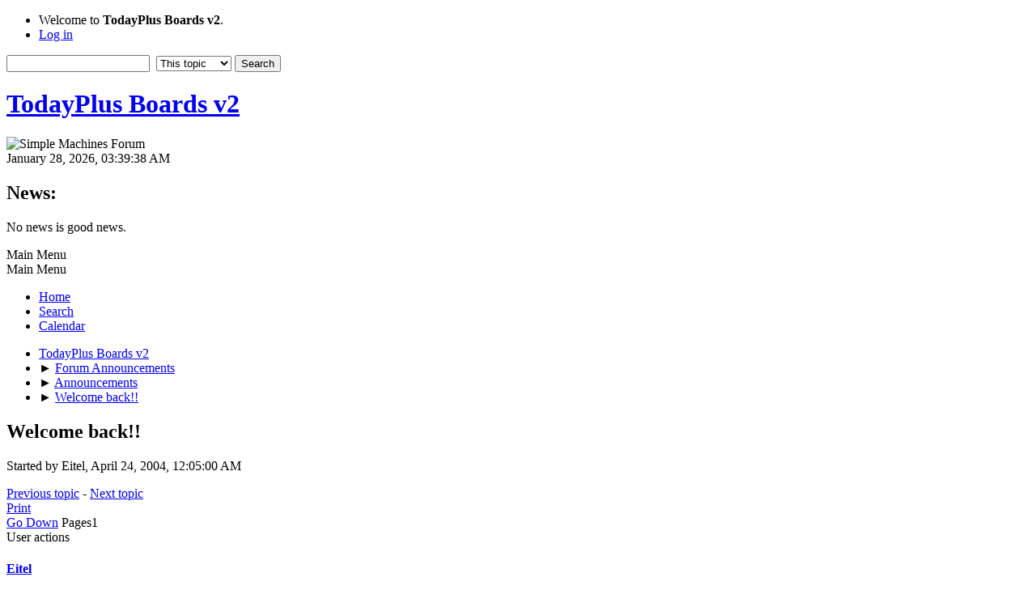

--- FILE ---
content_type: text/html; charset=UTF-8
request_url: http://forums.jhollin1138.com/index.php?topic=2113.0;prev_next=prev
body_size: 5136
content:
<!DOCTYPE html>
<html lang="en-US">
<head>
	<meta charset="UTF-8">
	<link rel="stylesheet" href="http://forums.jhollin1138.com/Themes/default/css/minified_106fb1f41f77eb5b4bb1a44d4ab70496.css?smf214_1683002192">
	<style>
	img.avatar { max-width: 80px !important; max-height: 80px !important; }
	
	</style>
	<script>
		var smf_theme_url = "http://forums.jhollin1138.com/Themes/default";
		var smf_default_theme_url = "http://forums.jhollin1138.com/Themes/default";
		var smf_images_url = "http://forums.jhollin1138.com/Themes/default/images";
		var smf_smileys_url = "http://forums.jhollin1138.com/Smileys";
		var smf_smiley_sets = "default,classic,aaron,akyhne,fugue,alienine";
		var smf_smiley_sets_default = "default";
		var smf_avatars_url = "http://forums.jhollin1138.com/avatars";
		var smf_scripturl = "http://forums.jhollin1138.com/index.php?PHPSESSID=46c43737ddefdc46dcc7fb3428563ddb&amp;";
		var smf_iso_case_folding = false;
		var smf_charset = "UTF-8";
		var smf_session_id = "ddf2dc38d93a5727bb0f3a62b74a9898";
		var smf_session_var = "d86a6850366";
		var smf_member_id = 0;
		var ajax_notification_text = 'Loading...';
		var help_popup_heading_text = 'A little lost? Let me explain:';
		var banned_text = 'Sorry Guest, you are banned from using this forum!';
		var smf_txt_expand = 'Expand';
		var smf_txt_shrink = 'Shrink';
		var smf_collapseAlt = 'Hide';
		var smf_expandAlt = 'Show';
		var smf_quote_expand = false;
		var allow_xhjr_credentials = false;
	</script>
	<script src="https://ajax.googleapis.com/ajax/libs/jquery/3.6.3/jquery.min.js"></script>
	<script src="http://forums.jhollin1138.com/Themes/default/scripts/jquery.sceditor.bbcode.min.js?smf214_1683002192"></script>
	<script src="http://forums.jhollin1138.com/Themes/default/scripts/minified_44b037a67415a73978c45574c401629a.js?smf214_1683002192"></script>
	<script src="http://forums.jhollin1138.com/Themes/default/scripts/minified_4abbeb1cb454a3265d97c96c88ed07a8.js?smf214_1683002192" defer></script>
	<script>
		var smf_smileys_url = 'http://forums.jhollin1138.com/Smileys/default';
		var bbc_quote_from = 'Quote from';
		var bbc_quote = 'Quote';
		var bbc_search_on = 'on';
	var smf_you_sure ='Are you sure you want to do this?';
	</script>
	<title>Welcome back!!</title>
	<meta name="viewport" content="width=device-width, initial-scale=1">
	<meta property="og:site_name" content="TodayPlus Boards v2">
	<meta property="og:title" content="Welcome back!!">
	<meta property="og:url" content="http://forums.jhollin1138.com/index.php?PHPSESSID=46c43737ddefdc46dcc7fb3428563ddb&amp;topic=1489.0">
	<meta property="og:description" content="Welcome back!!">
	<meta name="description" content="Welcome back!!">
	<meta name="theme-color" content="#557EA0">
	<meta name="robots" content="noindex">
	<link rel="canonical" href="http://forums.jhollin1138.com/index.php?topic=1489.0">
	<link rel="help" href="http://forums.jhollin1138.com/index.php?PHPSESSID=46c43737ddefdc46dcc7fb3428563ddb&amp;action=help">
	<link rel="contents" href="http://forums.jhollin1138.com/index.php?PHPSESSID=46c43737ddefdc46dcc7fb3428563ddb&amp;">
	<link rel="search" href="http://forums.jhollin1138.com/index.php?PHPSESSID=46c43737ddefdc46dcc7fb3428563ddb&amp;action=search">
	<link rel="alternate" type="application/rss+xml" title="TodayPlus Boards v2 - RSS" href="http://forums.jhollin1138.com/index.php?PHPSESSID=46c43737ddefdc46dcc7fb3428563ddb&amp;action=.xml;type=rss2;board=12">
	<link rel="alternate" type="application/atom+xml" title="TodayPlus Boards v2 - Atom" href="http://forums.jhollin1138.com/index.php?PHPSESSID=46c43737ddefdc46dcc7fb3428563ddb&amp;action=.xml;type=atom;board=12">
	<link rel="index" href="http://forums.jhollin1138.com/index.php?PHPSESSID=46c43737ddefdc46dcc7fb3428563ddb&amp;board=12.0">
</head>
<body id="chrome" class="action_messageindex board_12">
<div id="footerfix">
	<div id="top_section">
		<div class="inner_wrap">
			<ul class="floatleft" id="top_info">
				<li class="welcome">
					Welcome to <strong>TodayPlus Boards v2</strong>.
				</li>
				<li class="button_login">
					<a href="http://forums.jhollin1138.com/index.php?PHPSESSID=46c43737ddefdc46dcc7fb3428563ddb&amp;action=login" class="open" onclick="return reqOverlayDiv(this.href, 'Log in', 'login');">
						<span class="main_icons login"></span>
						<span class="textmenu">Log in</span>
					</a>
				</li>
			</ul>
			<form id="search_form" class="floatright" action="http://forums.jhollin1138.com/index.php?PHPSESSID=46c43737ddefdc46dcc7fb3428563ddb&amp;action=search2" method="post" accept-charset="UTF-8">
				<input type="search" name="search" value="">&nbsp;
				<select name="search_selection">
					<option value="all">Entire forum </option>
					<option value="topic" selected>This topic</option>
					<option value="board">This board</option>
				</select>
				<input type="hidden" name="sd_topic" value="1489">
				<input type="submit" name="search2" value="Search" class="button">
				<input type="hidden" name="advanced" value="0">
			</form>
		</div><!-- .inner_wrap -->
	</div><!-- #top_section -->
	<div id="header">
		<h1 class="forumtitle">
			<a id="top" href="http://forums.jhollin1138.com/index.php?PHPSESSID=46c43737ddefdc46dcc7fb3428563ddb&amp;">TodayPlus Boards v2</a>
		</h1>
		<img id="smflogo" src="http://forums.jhollin1138.com/Themes/default/images/smflogo.svg" alt="Simple Machines Forum" title="Simple Machines Forum">
	</div>
	<div id="wrapper">
		<div id="upper_section">
			<div id="inner_section">
				<div id="inner_wrap" class="hide_720">
					<div class="user">
						<time datetime="2026-01-28T08:39:38Z">January 28, 2026, 03:39:38 AM</time>
					</div>
					<div class="news">
						<h2>News: </h2>
						<p>No news is good news.</p>
					</div>
				</div>
				<a class="mobile_user_menu">
					<span class="menu_icon"></span>
					<span class="text_menu">Main Menu</span>
				</a>
				<div id="main_menu">
					<div id="mobile_user_menu" class="popup_container">
						<div class="popup_window description">
							<div class="popup_heading">Main Menu
								<a href="javascript:void(0);" class="main_icons hide_popup"></a>
							</div>
							
					<ul class="dropmenu menu_nav">
						<li class="button_home">
							<a class="active" href="http://forums.jhollin1138.com/index.php?PHPSESSID=46c43737ddefdc46dcc7fb3428563ddb&amp;">
								<span class="main_icons home"></span><span class="textmenu">Home</span>
							</a>
						</li>
						<li class="button_search">
							<a href="http://forums.jhollin1138.com/index.php?PHPSESSID=46c43737ddefdc46dcc7fb3428563ddb&amp;action=search">
								<span class="main_icons search"></span><span class="textmenu">Search</span>
							</a>
						</li>
						<li class="button_calendar">
							<a href="http://forums.jhollin1138.com/index.php?PHPSESSID=46c43737ddefdc46dcc7fb3428563ddb&amp;action=calendar">
								<span class="main_icons calendar"></span><span class="textmenu">Calendar</span>
							</a>
						</li>
					</ul><!-- .menu_nav -->
						</div>
					</div>
				</div>
				<div class="navigate_section">
					<ul>
						<li>
							<a href="http://forums.jhollin1138.com/index.php?PHPSESSID=46c43737ddefdc46dcc7fb3428563ddb&amp;"><span>TodayPlus Boards v2</span></a>
						</li>
						<li>
							<span class="dividers"> &#9658; </span>
							<a href="http://forums.jhollin1138.com/index.php?PHPSESSID=46c43737ddefdc46dcc7fb3428563ddb&amp;#c3"><span>Forum Announcements</span></a>
						</li>
						<li>
							<span class="dividers"> &#9658; </span>
							<a href="http://forums.jhollin1138.com/index.php?PHPSESSID=46c43737ddefdc46dcc7fb3428563ddb&amp;board=12.0"><span>Announcements</span></a>
						</li>
						<li class="last">
							<span class="dividers"> &#9658; </span>
							<a href="http://forums.jhollin1138.com/index.php?PHPSESSID=46c43737ddefdc46dcc7fb3428563ddb&amp;topic=1489.0"><span>Welcome back!!</span></a>
						</li>
					</ul>
				</div><!-- .navigate_section -->
			</div><!-- #inner_section -->
		</div><!-- #upper_section -->
		<div id="content_section">
			<div id="main_content_section">
		<div id="display_head" class="information">
			<h2 class="display_title">
				<span id="top_subject">Welcome back!!</span>
			</h2>
			<p>Started by Eitel, April 24, 2004, 12:05:00 AM</p>
			<span class="nextlinks floatright"><a href="http://forums.jhollin1138.com/index.php?PHPSESSID=46c43737ddefdc46dcc7fb3428563ddb&amp;topic=1489.0;prev_next=prev#new">Previous topic</a> - <a href="http://forums.jhollin1138.com/index.php?PHPSESSID=46c43737ddefdc46dcc7fb3428563ddb&amp;topic=1489.0;prev_next=next#new">Next topic</a></span>
		</div><!-- #display_head -->
		<a id="new"></a>
		<div class="pagesection top">
			
		<div class="buttonlist floatright">
			
				<a class="button button_strip_print" href="http://forums.jhollin1138.com/index.php?PHPSESSID=46c43737ddefdc46dcc7fb3428563ddb&amp;action=printpage;topic=1489.0"  rel="nofollow">Print</a>
		</div>
			 
			<div class="pagelinks floatleft">
				<a href="#bot" class="button">Go Down</a>
				<span class="pages">Pages</span><span class="current_page">1</span> 
			</div>
		<div class="mobile_buttons floatright">
			<a class="button mobile_act">User actions</a>
			
		</div>
		</div>
		<div id="forumposts">
			<form action="http://forums.jhollin1138.com/index.php?PHPSESSID=46c43737ddefdc46dcc7fb3428563ddb&amp;action=quickmod2;topic=1489.0" method="post" accept-charset="UTF-8" name="quickModForm" id="quickModForm" onsubmit="return oQuickModify.bInEditMode ? oQuickModify.modifySave('ddf2dc38d93a5727bb0f3a62b74a9898', 'd86a6850366') : false">
				<div class="windowbg" id="msg9080">
					
					<div class="post_wrapper">
						<div class="poster">
							<h4>
								<a href="http://forums.jhollin1138.com/index.php?PHPSESSID=46c43737ddefdc46dcc7fb3428563ddb&amp;action=profile;u=2" title="View the profile of Eitel">Eitel</a>
							</h4>
							<ul class="user_info">
								<li class="avatar">
									<a href="http://forums.jhollin1138.com/index.php?PHPSESSID=46c43737ddefdc46dcc7fb3428563ddb&amp;action=profile;u=2"><img class="avatar" src="http://forums.jhollin1138.com/custom_avatar/avatar_2.gif" alt=""></a>
								</li>
								<li class="icons"><img src="http://forums.jhollin1138.com/Themes/default/images/membericons/tpuser.gif" alt="*"><img src="http://forums.jhollin1138.com/Themes/default/images/membericons/tpuser.gif" alt="*"><img src="http://forums.jhollin1138.com/Themes/default/images/membericons/tpuser.gif" alt="*"><img src="http://forums.jhollin1138.com/Themes/default/images/membericons/tpuser.gif" alt="*"></li>
								<li class="postgroup">TodayPlus Expert</li>
								<li class="postcount">Posts: 245</li>
								<li class="im_icons">
									<ol>
										<li class="custom cust_gender"><span class=" main_icons gender_0" title="Male"></span></li>
									</ol>
								</li>
								<li class="custom cust_loca">Location: Ypsilanti, MI</li>
								<li class="poster_ip">Logged</li>
							</ul>
						</div><!-- .poster -->
						<div class="postarea">
							<div class="keyinfo">
								<div id="subject_9080" class="subject_title subject_hidden">
									<a href="http://forums.jhollin1138.com/index.php?PHPSESSID=46c43737ddefdc46dcc7fb3428563ddb&amp;msg=9080" rel="nofollow">Welcome back!!</a>
								</div>
								
								<div class="postinfo">
									<span class="messageicon"  style="position: absolute; z-index: -1;">
										<img src="http://forums.jhollin1138.com/Themes/default/images/post/xx.png" alt="">
									</span>
									<a href="http://forums.jhollin1138.com/index.php?PHPSESSID=46c43737ddefdc46dcc7fb3428563ddb&amp;msg=9080" rel="nofollow" title="Welcome back!!" class="smalltext">April 24, 2004, 12:05:00 AM</a>
									<span class="spacer"></span>
									<span class="smalltext modified floatright" id="modified_9080">
									</span>
								</div>
								<div id="msg_9080_quick_mod"></div>
							</div><!-- .keyinfo -->
							<div class="post">
								<div class="inner" data-msgid="9080" id="msg_9080">
									Welcome to the TodayPlus Boardsl!<br /><br />The boards re back! &nbsp;But sadly, we still don't have a new version of TodayPlus.<br /><br />I have re-opened the forums based on comments made from srs on another forum, saying that he doesn't mind talks and discussions of TodayPlus if those talks don't include hacking the software. &nbsp;So, if you have a working copy of TodayPlus, then great. &nbsp;Welcome back and let the talks continue. &nbsp;I know that there are some new and great skins that people want to share.<br /><br />If you don't have a working copy of TodayPlus, then too bad. &nbsp;You won't find it here, so please don't ask. &nbsp;All threads and posts talking about hacking this software will be deleted on sight, without an explanation.<br /><br />Thank you for your understanding, and welcome back.
								</div>
							</div><!-- .post -->
							<div class="under_message">
							</div><!-- .under_message -->
						</div><!-- .postarea -->
						<div class="moderatorbar">
							<div class="signature" id="msg_9080_signature">
								<img src="http://dark-mojo.com/todayplus/signature.php" alt="" class="bbc_img" loading="lazy">
							</div>
						</div><!-- .moderatorbar -->
					</div><!-- .post_wrapper -->
				</div><!-- $message[css_class] -->
				<hr class="post_separator">
			</form>
		</div><!-- #forumposts -->
		<div class="pagesection">
			
		<div class="buttonlist floatright">
			
				<a class="button button_strip_print" href="http://forums.jhollin1138.com/index.php?PHPSESSID=46c43737ddefdc46dcc7fb3428563ddb&amp;action=printpage;topic=1489.0"  rel="nofollow">Print</a>
		</div>
			 
			<div class="pagelinks floatleft">
				<a href="#main_content_section" class="button" id="bot">Go Up</a>
				<span class="pages">Pages</span><span class="current_page">1</span> 
			</div>
		<div class="mobile_buttons floatright">
			<a class="button mobile_act">User actions</a>
			
		</div>
		</div>
				<div class="navigate_section">
					<ul>
						<li>
							<a href="http://forums.jhollin1138.com/index.php?PHPSESSID=46c43737ddefdc46dcc7fb3428563ddb&amp;"><span>TodayPlus Boards v2</span></a>
						</li>
						<li>
							<span class="dividers"> &#9658; </span>
							<a href="http://forums.jhollin1138.com/index.php?PHPSESSID=46c43737ddefdc46dcc7fb3428563ddb&amp;#c3"><span>Forum Announcements</span></a>
						</li>
						<li>
							<span class="dividers"> &#9658; </span>
							<a href="http://forums.jhollin1138.com/index.php?PHPSESSID=46c43737ddefdc46dcc7fb3428563ddb&amp;board=12.0"><span>Announcements</span></a>
						</li>
						<li class="last">
							<span class="dividers"> &#9658; </span>
							<a href="http://forums.jhollin1138.com/index.php?PHPSESSID=46c43737ddefdc46dcc7fb3428563ddb&amp;topic=1489.0"><span>Welcome back!!</span></a>
						</li>
					</ul>
				</div><!-- .navigate_section -->
		<div id="moderationbuttons">
			
		</div>
		<div id="display_jump_to"></div>
		<div id="mobile_action" class="popup_container">
			<div class="popup_window description">
				<div class="popup_heading">
					User actions
					<a href="javascript:void(0);" class="main_icons hide_popup"></a>
				</div>
				
		<div class="buttonlist">
			
				<a class="button button_strip_print" href="http://forums.jhollin1138.com/index.php?PHPSESSID=46c43737ddefdc46dcc7fb3428563ddb&amp;action=printpage;topic=1489.0"  rel="nofollow">Print</a>
		</div>
			</div>
		</div>
		<script>
			if ('XMLHttpRequest' in window)
			{
				var oQuickModify = new QuickModify({
					sScriptUrl: smf_scripturl,
					sClassName: 'quick_edit',
					bShowModify: true,
					iTopicId: 1489,
					sTemplateBodyEdit: '\n\t\t\t\t\t\t<div id="quick_edit_body_container">\n\t\t\t\t\t\t\t<div id="error_box" class="error"><' + '/div>\n\t\t\t\t\t\t\t<textarea class="editor" name="message" rows="12" tabindex="1">%body%<' + '/textarea><br>\n\t\t\t\t\t\t\t<input type="hidden" name="d86a6850366" value="ddf2dc38d93a5727bb0f3a62b74a9898">\n\t\t\t\t\t\t\t<input type="hidden" name="topic" value="1489">\n\t\t\t\t\t\t\t<input type="hidden" name="msg" value="%msg_id%">\n\t\t\t\t\t\t\t<div class="righttext quickModifyMargin">\n\t\t\t\t\t\t\t\t<input type="submit" name="post" value="Save" tabindex="2" onclick="return oQuickModify.modifySave(\'ddf2dc38d93a5727bb0f3a62b74a9898\', \'d86a6850366\');" accesskey="s" class="button"> <input type="submit" name="cancel" value="Cancel" tabindex="3" onclick="return oQuickModify.modifyCancel();" class="button">\n\t\t\t\t\t\t\t<' + '/div>\n\t\t\t\t\t\t<' + '/div>',
					sTemplateSubjectEdit: '<input type="text" name="subject" value="%subject%" size="80" maxlength="80" tabindex="4">',
					sTemplateBodyNormal: '%body%',
					sTemplateSubjectNormal: '<a hr'+'ef="' + smf_scripturl + '?topic=1489.msg%msg_id%#msg%msg_id%" rel="nofollow">%subject%<' + '/a>',
					sTemplateTopSubject: '%subject%',
					sTemplateReasonEdit: 'Reason for editing: <input type="text" name="modify_reason" value="%modify_reason%" size="80" maxlength="80" tabindex="5" class="quickModifyMargin">',
					sTemplateReasonNormal: '%modify_text',
					sErrorBorderStyle: '1px solid red'
				});

				aJumpTo[aJumpTo.length] = new JumpTo({
					sContainerId: "display_jump_to",
					sJumpToTemplate: "<label class=\"smalltext jump_to\" for=\"%select_id%\">Jump to<" + "/label> %dropdown_list%",
					iCurBoardId: 12,
					iCurBoardChildLevel: 0,
					sCurBoardName: "Announcements",
					sBoardChildLevelIndicator: "==",
					sBoardPrefix: "=> ",
					sCatSeparator: "-----------------------------",
					sCatPrefix: "",
					sGoButtonLabel: "Go"
				});

				aIconLists[aIconLists.length] = new IconList({
					sBackReference: "aIconLists[" + aIconLists.length + "]",
					sIconIdPrefix: "msg_icon_",
					sScriptUrl: smf_scripturl,
					bShowModify: true,
					iBoardId: 12,
					iTopicId: 1489,
					sSessionId: smf_session_id,
					sSessionVar: smf_session_var,
					sLabelIconList: "Message icon",
					sBoxBackground: "transparent",
					sBoxBackgroundHover: "#ffffff",
					iBoxBorderWidthHover: 1,
					sBoxBorderColorHover: "#adadad" ,
					sContainerBackground: "#ffffff",
					sContainerBorder: "1px solid #adadad",
					sItemBorder: "1px solid #ffffff",
					sItemBorderHover: "1px dotted gray",
					sItemBackground: "transparent",
					sItemBackgroundHover: "#e0e0f0"
				});
			}
		</script>
			</div><!-- #main_content_section -->
		</div><!-- #content_section -->
	</div><!-- #wrapper -->
</div><!-- #footerfix -->
	<div id="footer">
		<div class="inner_wrap">
		<ul>
			<li class="floatright"><a href="http://forums.jhollin1138.com/index.php?PHPSESSID=46c43737ddefdc46dcc7fb3428563ddb&amp;action=help">Help</a> | <a href="http://forums.jhollin1138.com/index.php?PHPSESSID=46c43737ddefdc46dcc7fb3428563ddb&amp;action=agreement">Terms and Rules</a> | <a href="#top_section">Go Up &#9650;</a></li>
			<li class="copyright"><a href="http://forums.jhollin1138.com/index.php?PHPSESSID=46c43737ddefdc46dcc7fb3428563ddb&amp;action=credits" title="License" target="_blank" rel="noopener">SMF 2.1.4 &copy; 2023</a>, <a href="https://www.simplemachines.org" title="Simple Machines" target="_blank" rel="noopener">Simple Machines</a></li>
		</ul>
		<p>Page created in 0.176 seconds with 23 queries.</p>
		</div>
	</div><!-- #footer -->
<script>
window.addEventListener("DOMContentLoaded", function() {
	function triggerCron()
	{
		$.get('http://forums.jhollin1138.com' + "/cron.php?ts=1769589570");
	}
	window.setTimeout(triggerCron, 1);
		$.sceditor.locale["en"] = {
			"Width (optional):": "Width (optional):",
			"Height (optional):": "Height (optional):",
			"Insert": "Insert",
			"Description (optional):": "Description (optional)",
			"Rows:": "Rows:",
			"Cols:": "Cols:",
			"URL:": "URL:",
			"E-mail:": "E-mail:",
			"Video URL:": "Video URL:",
			"More": "More",
			"Close": "Close",
			dateFormat: "month/day/year"
		};
});
</script>
</body>
</html>